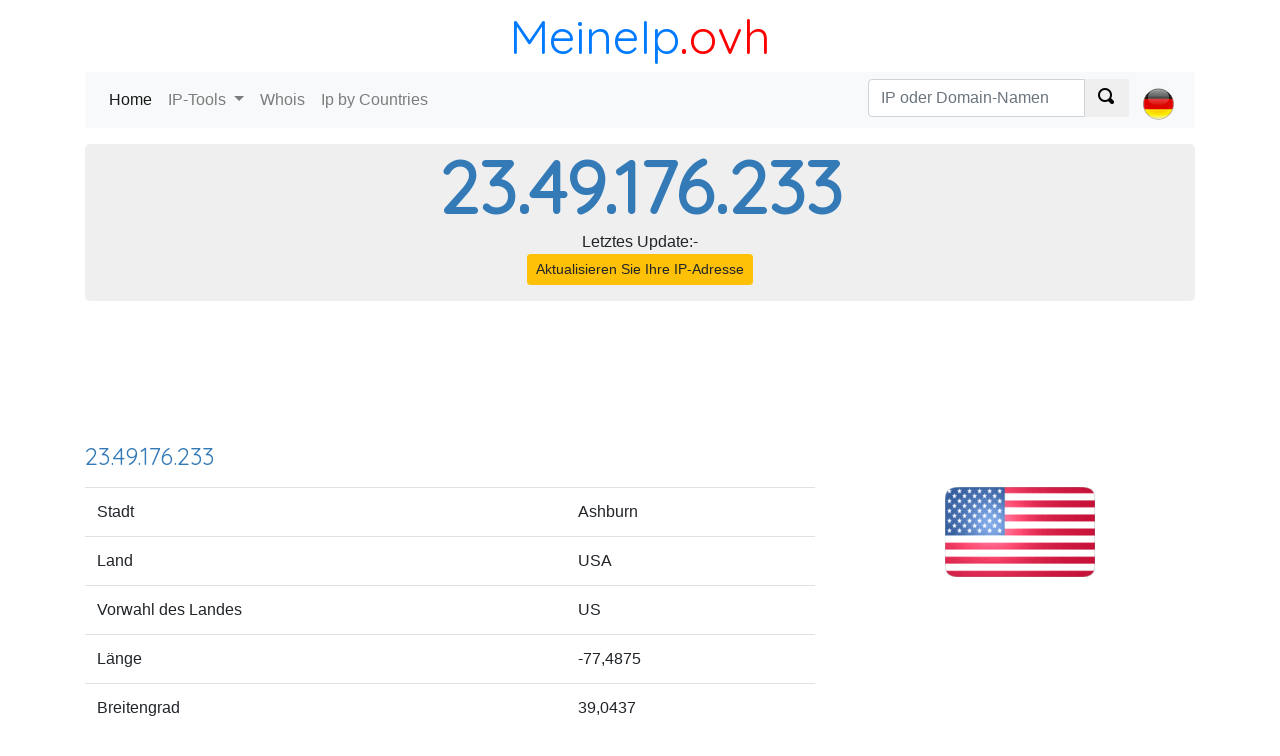

--- FILE ---
content_type: text/html; charset=utf-8
request_url: https://meineip.ovh/23.49.176.233
body_size: 6033
content:
<!DOCTYPE html><html><head><meta charset="utf-8" /><meta name="viewport" content="width=device-width, initial-scale=1.0"> <title>Suchen Sie eine IP-Adresse: 23.49.176.233</title><meta name="description" content="Ermitteln, wem die IP-Adresse 23.49.176.233, suchen Sie die IP-Adresse 23.49.176.233, fand die Internet Service Provider (ISP)."><meta name="keywords" content="23.49.176.233, 23.49.176.233 finden Whois 23.49.176.233"><link rel="alternate" href="https://whoisip.ovh/23.49.176.233" hreflang="en" /><link rel="alternate" href="https://localizarip.ovh/23.49.176.233" hreflang ="es" /><link rel="alternate" href="https://adresseip.ovh/23.49.176.233" hreflang="fr" /><link rel="alternate" href="https://indirizzoip.ovh/23.49.176.233" hreflang="it" /><link rel="alternate" href="https://meineip.ovh/23.49.176.233" hreflang="de" /><link rel="alternate" href="https://whoisip.ovh/23.49.176.233" hreflang="x-default" /> <link href="https://fonts.googleapis.com/css?family=Quicksand" rel="stylesheet"><link rel="stylesheet" href="https://stackpath.bootstrapcdn.com/bootstrap/4.1.2/css/bootstrap.min.css" integrity="sha384-Smlep5jCw/wG7hdkwQ/Z5nLIefveQRIY9nfy6xoR1uRYBtpZgI6339F5dgvm/e9B" crossorigin="anonymous"><link href="/c/css/style.css" rel="stylesheet" type="text/css" />  <script async src="//pagead2.googlesyndication.com/pagead/js/adsbygoogle.js"></script></head><body><header class="container"><div class="title-nice-big text-center text-primary"><a href="https://meineip.ovh">MeineIp</a><span>.ovh</span></div><nav role="navigation" class="navbar navbar-expand-lg navbar-light bg-light mb-3"><div class="d-block d-sm-none"><a href="/"><span class="oi oi-home"></span></a></div><button class="navbar-toggler" type="button" data-toggle="collapse" data-target="#navbarSupportedContent" aria-controls="navbarSupportedContent" aria-expanded="false" aria-label="Toggle navigation"><span class="navbar-toggler-icon"></span></button><div class="collapse navbar-collapse" id="navbarSupportedContent"><ul class="navbar-nav mr-auto"><li class="nav-item active"><a class="nav-link" href="/">Home <span class="sr-only">(current)</span></a></li><li class="nav-item dropdown"><a class="nav-link dropdown-toggle" href="#" id="navbarDropdown" role="button" data-toggle="dropdown" aria-haspopup="true" aria-expanded="false"> IP-Tools </a><div class="dropdown-menu" aria-labelledby="navbarDropdown"><a class="dropdown-item" href="https://meineip.ovh">Meine IP-Adresse</a><a class="dropdown-item" href="https://meineip.ovh/detect-ip">Suchen Sie die IP-Adresse</a><a class="dropdown-item" href="https://meineip.ovh/tracert">Traceroute</a><a class="dropdown-item" href="https://meineip.ovh/ping">Ping</a><a class="dropdown-item" href="https://meineip.ovh/schwarze-liste">IP-Blacklist Check</a></div></li><li class="nav-item"><a class="nav-link" href="https://meineip.ovh/domain-whois">Whois</a></li><li class="nav-item"><a class="nav-link" href="/land">Ip by Countries</a></li></ul>  <ul class="navbar-nav navbar-right select-lang"><li class="nav-item"> <form action="/search/ipordomain" class="navbar-form" id="__AjaxAntiForgeryForm" method="post" role="search"><input name="__RequestVerificationToken" type="hidden" value="I3Dlucd04DDj88yuQTnus9BFPW3Ffqi07jkLF3GEbfSX3Vrf8gBKV9g5rHrVHJjZ2mjF6Tv01ZnfzQTZAsinKziHOJ61tGlrZIP42UfQ7e41" /> <div class="input-group"><input type="text" class="form-control" placeholder="IP oder Domain-Namen" name="q"><div class="input-group-prepend"><button class="btn btn-default" type="submit"><span class="oi oi-magnifying-glass"></span></button></div></div> </form> </li><li class="nav-item"><a class="nav-link" href="#" id="navbarDropdown" role="button" data-toggle="dropdown" aria-haspopup="true" aria-expanded="false">  <div><i class="lang-selector lang-selector-de"></i></div>  </a><div class="dropdown-menu dropdown-menu-right select-lang-list" aria-labelledby="navbarDropdown"><a class="dropdown-item" href="https://whoisip.ovh/23.49.176.233"><i class="lang-selector lang-selector-en"></i>IP 23.49.176.233</a><div class="dropdown-divider"></div><a class="dropdown-item" href="https://localizarip.ovh/23.49.176.233"><i class="lang-selector lang-selector-es"></i>IP 23.49.176.233</a><div class="dropdown-divider"></div><a class="dropdown-item" href="https://adresseip.ovh/23.49.176.233"><i class="lang-selector lang-selector-fr"></i>IP 23.49.176.233</a><div class="dropdown-divider"></div><a class="dropdown-item" href="https://indirizzoip.ovh/23.49.176.233"><i class="lang-selector lang-selector-it"></i>IP 23.49.176.233</a><div class="dropdown-divider"></div><a class="dropdown-item" href="https://meineip.ovh/23.49.176.233"><i class="lang-selector lang-selector-de"></i>IP 23.49.176.233</a></div></li></ul> </div></nav></header><div class="container body-content">   <div class="row"><div class="col-12"><div class="jumbotron ip-header"> <form action="/search/ipordomain" class="navbar-form" method="post" role="search"> <h1>23.49.176.233</h1><div class="text-center pb-3"><div>Letztes Update:-</div><a href="https://meineip.ovh/Detect-IP" class="btn btn-warning btn-sm" role="button">Aktualisieren Sie Ihre IP-Adresse</a></div> </form> </div></div><div class="col-12 text-center"> <div id="google-ads-1"></div><script type="text/javascript"> ad = document.getElementById('google-ads-1'); if (ad.getBoundingClientRect().width) { adWidth = ad.getBoundingClientRect().width; } else { adWidth = ad.offsetWidth; }; google_ad_client = "ca-pub-4420187193510992"; google_ad_slot = "5427352660"; google_ad_auto = false; data_ad_format = ""; if (adWidth >= 970) { google_ad_slot = "1993947993"; google_ad_size = ["970", "90"]; } else if (adWidth >= 728) { google_ad_slot = "7804995107"; google_ad_size = ["728", "90"]; } else if (adWidth >= 468) { google_ad_slot = "3889908621"; google_ad_size = ["468", "60"]; } else if (adWidth >= 336) { google_ad_slot = "1842221984"; google_ad_size = ["336", "280"]; } else if (adWidth >= 300) { google_ad_size = ["300", "250"]; google_ad_auto = true; } else if (adWidth >= 250) { google_ad_size = ["250", "250"]; google_ad_auto = true; } else if (adWidth >= 200) { google_ad_size = ["200", "200"]; google_ad_auto = true; } else if (adWidth >= 180) { google_ad_size = ["180", "150"]; google_ad_auto = true; } else { google_ad_size = ["125", "125"]; google_ad_auto = true; }; if (google_ad_auto) { data_ad_format = ' data-ad-format="auto"'; } document.write('<ins class="adsbygoogle" style="display:inline-block;width:' + google_ad_size[0] + 'px;height:' + google_ad_size[1] + 'px" data-ad-client="' + google_ad_client + '" data-ad-slot="' + google_ad_slot + '" + data_ad_format></ins>'); </script> </div>  <div class="col-12"><h2>23.49.176.233</h2><div class="row"><div class="col-12 col-sm-8"><table class="table"><tbody><tr><td>Stadt</td><td>Ashburn</td></tr><tr><td>Land</td><td>USA</td></tr><tr><td>Vorwahl des Landes</td><td>US</td></tr><tr><td>Länge</td><td>-77,4875</td></tr><tr><td>Breitengrad</td><td>39,0437</td></tr></tbody></table></div><div class="col-12 col-sm-4 text-center"><img class="img-responsive img-rounded" alt="IP USA" src="https://cdn.where.ovh/i/whoisip.ovh/images/flags/150x90/US.png" /></div><div class="col-12 text-justify pt-3 pb-3"> Basierend auf mehrere IP-Datenbanken ist der wahrscheinlichste Ort für IP-Adresse 23.49.176.233 Ashburn, USA, US. Längen- und Breitengrad: -77,4875 und 39,0437 </div></div></div><div class="col-12 col-sm-6"><h2>Netzwerkinformationen</h2><table class="table table-condensed table-striped table-nowrap"><tr><td> ASN 3.22.71.253  </td><td>16625</td></tr><tr><td>Ausgehend von IP</td><td>23.49.176.0</td></tr><tr><td>Beendigung durch IP</td><td>23.49.191.255</td></tr><tr><td>IP beginnend mit</td><td><a href="/23.49.176">23.49.176</a></td></tr><tr><td>ASN-Namen</td><td>Akamai Technologies, Inc.</td></tr><tr><td>GGDV</td><td>23.49.176.0/20</td></tr><tr><td>Numerische IP</td><td>389132521</td></tr><tr><td>Registrierung</td><td>arin</td></tr><tr><td>Letztes update</td><td>06.07.2017</td></tr></table><hr style="margin:5px" /> <form action="/ping/23.49.176.233" class="form-horizontal" method="post" role="form"><input id="domain_ip_to_check" name="domain_ip_to_check" type="hidden" value="23.49.176.233" /> <div class="text-center"><button type="submit" class="btn btn-info active" role="button">Ping für 23.49.176.233</button></div> </form> <hr style="margin:5px" /> <form action="/tracert" class="form-horizontal" method="post" role="form"><input id="domain_ip_to_check" name="domain_ip_to_check" type="hidden" value="23.49.176.233" /> <div class="text-center"><button type="submit" class="btn btn-info active" role="button">Tracert für 23.49.176.233</button></div> </form> <hr style="margin:5px" /></div><div class="col-12 col-sm-6 text-center"><img class="img-rounded img-responsive lazyload" src="[data-uri]" data-src="https://maps.google.com.au/maps/api/staticmap?center=42,3626,-71,0843&amp;format=jpg&amp;size=360x360&amp;maptype=roadmap&amp;&amp;path=fillcolor:0xAA000033|color:0xAA000000|enc:y|nmFzguwMllKF?n~NmlKF&amp;path=fillcolor:0xf4eb4133|color:0xf4eb4100|enc:}cwaGxfrpLllKF?rxOmlKF&amp;key=AIzaSyARgi2YeE-UYAUuNHpksCWeSk6obtjalu0" /></div><div class="col-12 text-justify pt-3 pb-3"> Die IP-Adresse 23.49.176.233 erfolgt über Akamai Technologies, Inc., es hat gehören zu den GGDV (Classless Inter-Domain Routing) 23.49.176.0/20 (Bereich 23.49.176.0, 23.49.191.255). Die autonomen Systemnummer (ASN) ist 16625 und die numerische IP-Adresse für 23.49.176.233 ist 389132521. Können Sie <b>Ping 23.49.176.233</b> oder ein <b>Traceroute</b> durch Anklicken des Buttons. </div></div><div class="row"><div class="col-12 text-center"> <script async src="//pagead2.googlesyndication.com/pagead/js/adsbygoogle.js"></script><ins class="adsbygoogle" style="display:block" data-ad-client="ca-pub-4420187193510992" data-ad-slot="5427352660" data-ad-format="auto" data-full-width-responsive="true"></ins><script> (adsbygoogle = window.adsbygoogle || []).push({}); </script> </div><div class="col-12"><h2>IP-Standorte Datenbanken</h2><table id="ip-table" class="table table-striped table-hover" cellspacing="0"><thead><tr><td></td><td>Vorwahl des Landes</td><td>Land</td><td>Region</td><td>Stadt</td><td>Breitengrad</td><td>L&#228;nge</td><td>Letztes update</td></tr></thead><tbody><tr><td>IP2Location</td><td>US</td><td>USA</td><td>-</td><td>Ashburn</td><td>39,0437</td><td>-77,4875</td><td>2017-07-06</td></tr><tr><td>MaxMind</td><td>US</td><td>USA</td><td>-</td><td>Cambridge</td><td>42,3626</td><td>-71,0843</td><td>2017-07-06</td></tr><tr><td>Whois</td><td>US</td><td>USA</td><td>-</td><td>-</td><td>-96</td><td>37</td><td>2017-07-06</td><tr><td>W3C</td><td>-</td><td>-</td><td>-</td><td>-</td><td>-</td><td>-</td><td>-</td></tr></tbody></table><div class="panel panel-default"><div class="panel-body"> Wir verwenden mehrere IP-Datenbank, 23.49.176.233 zu finden. Finden Sie die verschiedenen IP-Standorte unserer Google-Karte, Koordinaten -77,4875 - 39,0437. <br /> Ip2Location-Datenbank: Ashburn, USA. <br /> Maxmind Datenbank: Cambridge, USA. <br / > Whois IP Datenbank: USA. <br /> W3C Datenbank: -, -. </div></div></div><div class="col-12 col-md-4"><h2>Spam-Datenbanksuche</h2>  <hr /> <form action="/schwarze-liste/23.49.176.233" class="form-horizontal" id="__AjaxAntiForgeryForm" method="post" role="form"><input name="__RequestVerificationToken" type="hidden" value="1hjSYdaUu48LaKe0s_wxkrks2Y-Kgp9upmB998zORGRIL7Hv_RWQPoTg9mA3Mt6rPkVSOw8JwIcvNxRI6ygEiJ91ep_Uio36oT9fen0AwSE1" /><input id="domain_ip_to_check" name="domain_ip_to_check" type="hidden" value="23.49.176.233" /> <div class="text-center"><button type="submit" class="btn btn-info active" role="button">23.49.176.233 auf der schwarzen liste?</button></div> </form> <hr />  <div class="panel panel-default"><div class="panel-body"> Spam-Datenbanksuche für IP Adresse-23.49.176.233. Überprüfen Sie, ob eine Website oder eine IP-Adresse auf große Datenbanken gesperrt ist. </div></div></div><div class="col-12 col-md-4"></div><div class="col-12 col-md-4"><h2>Domain on this IP</h2>  </div><div class="col-12 col-md-6"> Raw Whois 23.49.176.233 <div id="whois-ip" data-loader="WhoisIp"></div></div><div class="col-12"><hr /><h2>IP von Klasse</h2> <div class="more-ip"><div>Verschiedene IP-Klasse A :</div><div><a href="/24.49.176.233">24.49.176.233</a></div><div><a href="/25.49.176.233">25.49.176.233</a></div><div><a href="/26.49.176.233">26.49.176.233</a></div><div><a href="/27.49.176.233">27.49.176.233</a></div><div><a href="/28.49.176.233">28.49.176.233</a></div></div><div class="more-ip"><div>Verschiedene IP-Klasse B :</div><div><a href="/23.50.176.233">23.50.176.233</a></div><div><a href="/23.51.176.233">23.51.176.233</a></div><div><a href="/23.52.176.233">23.52.176.233</a></div><div><a href="/23.53.176.233">23.53.176.233</a></div><div><a href="/23.54.176.233">23.54.176.233</a></div></div><div class="more-ip"><div>Verschiedene IP-Klasse C :</div><div><a href="/23.49.177.233">23.49.177.233</a></div><div><a href="/23.49.178.233">23.49.178.233</a></div><div><a href="/23.49.179.233">23.49.179.233</a></div><div><a href="/23.49.180.233">23.49.180.233</a></div><div><a href="/23.49.181.233">23.49.181.233</a></div></div><div class="more-ip"><div>Verschiedene IP-Klasse D :</div><div><a href="/23.49.176.234">23.49.176.234</a></div><div><a href="/23.49.176.235">23.49.176.235</a></div><div><a href="/23.49.176.236">23.49.176.236</a></div><div><a href="/23.49.176.237">23.49.176.237</a></div><div><a href="/23.49.176.238">23.49.176.238</a></div></div> </div></div>  <hr /><footer><p class="text-center">&copy; meineip.ovh 2026 - <a href="/p/privatleben">Privatsphäre</a> - <a href="/p/cookies">Cookie-Verwaltung</a></p></footer></div>  }<div id="cookieConsent" class="d-none"><div class="h3 text-center">  </div><p>Die Cookies auf dieser Website werden verwendet, um den Inhalt zu personalisieren und den Traffic zu analysieren. Darüber hinaus teilen wir Informationen über Ihre Nutzung der Website mit unseren Werbe- und Webanalysepartnern, die sie mit anderen Informationen kombinieren können, die Sie bei der Nutzung ihrer Dienste bereitgestellt oder gesammelt haben. <a asp-controller="Home" asp-action="Privacy"></a></p><button type="button" class="btn btn-success btn-sm" data-cookie-string=".AspNet.Consent=yes; Sat, 24 Jan 2026 20:30:33 GMT; path=/; samesite=lax">Akzeptieren</button></div><script> (function () { document.querySelector("#cookieConsent button[data-cookie-string]").addEventListener("click", function (el) { document.cookie = el.target.dataset.cookieString; document.querySelector("#cookieConsent").classList.add("d-none"); (adsbygoogle = window.adsbygoogle || []).push({}); }, false); })(); </script> <script src="https://code.jquery.com/jquery-3.3.1.slim.min.js" integrity="sha384-q8i/X+965DzO0rT7abK41JStQIAqVgRVzpbzo5smXKp4YfRvH+8abtTE1Pi6jizo" crossorigin="anonymous"></script><script async defer src="https://cdnjs.cloudflare.com/ajax/libs/popper.js/1.14.3/umd/popper.min.js" integrity="sha384-ZMP7rVo3mIykV+2+9J3UJ46jBk0WLaUAdn689aCwoqbBJiSnjAK/l8WvCWPIPm49" crossorigin="anonymous"></script><script async defer src="https://stackpath.bootstrapcdn.com/bootstrap/4.1.2/js/bootstrap.min.js" integrity="sha384-o+RDsa0aLu++PJvFqy8fFScvbHFLtbvScb8AjopnFD+iEQ7wo/CG0xlczd+2O/em" crossorigin="anonymous"></script><script async src="/c/js/script.js"></script><noscript id="deferred-styles"><link rel="stylesheet" type="text/css" href="/c/css/style-defer.css" /></noscript><script>  var loadDeferred = function () { var addStylesNode = document.getElementById("deferred-styles"); var replacement = document.createElement("div"); replacement.innerHTML = addStylesNode.textContent; document.body.appendChild(replacement); addStylesNode.parentElement.removeChild(addStylesNode); }; var raf = window.requestAnimationFrame || window.mozRequestAnimationFrame || window.webkitRequestAnimationFrame || window.msRequestAnimationFrame; if (raf) raf(function () { window.setTimeout(loadDeferred, 0); }); else window.addEventListener('load', loadDeferred); </script>  <script type="text/javascript">  var ippage = true; var MaxMindLng = "-71.0843"; var MaxMindLat = "42.3626"; var W3CLat = "-"; var W3CLng = "-"; var IP2LocationLat = "39.0437"; var IP2LocationLng = "-77.4875"; var ip = "23.49.176.233"; var asn = "16625"; var cidr = "23.49.176.0/20";  (function (i, s, o, g, r, a, m) { i['GoogleAnalyticsObject'] = r; i[r] = i[r] || function () { (i[r].q = i[r].q || []).push(arguments) }, i[r].l = 1 * new Date(); a = s.createElement(o), m = s.getElementsByTagName(o)[0]; a.async = 1; a.src = g; m.parentNode.insertBefore(a, m) })(window, document, 'script', '//www.google-analytics.com/analytics.js', 'ga'); ga('create', 'UA-214565-67', 'auto'); ga('send', 'pageview'); </script><script defer src="https://static.cloudflareinsights.com/beacon.min.js/vcd15cbe7772f49c399c6a5babf22c1241717689176015" integrity="sha512-ZpsOmlRQV6y907TI0dKBHq9Md29nnaEIPlkf84rnaERnq6zvWvPUqr2ft8M1aS28oN72PdrCzSjY4U6VaAw1EQ==" data-cf-beacon='{"version":"2024.11.0","token":"c7d7be8e9dea4e88a97b535c9861821c","r":1,"server_timing":{"name":{"cfCacheStatus":true,"cfEdge":true,"cfExtPri":true,"cfL4":true,"cfOrigin":true,"cfSpeedBrain":true},"location_startswith":null}}' crossorigin="anonymous"></script>
</body></html>

--- FILE ---
content_type: text/html; charset=utf-8
request_url: https://www.google.com/recaptcha/api2/aframe
body_size: 249
content:
<!DOCTYPE HTML><html><head><meta http-equiv="content-type" content="text/html; charset=UTF-8"></head><body><script nonce="Dz6rNxNeWmOefc7NkSDw9w">/** Anti-fraud and anti-abuse applications only. See google.com/recaptcha */ try{var clients={'sodar':'https://pagead2.googlesyndication.com/pagead/sodar?'};window.addEventListener("message",function(a){try{if(a.source===window.parent){var b=JSON.parse(a.data);var c=clients[b['id']];if(c){var d=document.createElement('img');d.src=c+b['params']+'&rc='+(localStorage.getItem("rc::a")?sessionStorage.getItem("rc::b"):"");window.document.body.appendChild(d);sessionStorage.setItem("rc::e",parseInt(sessionStorage.getItem("rc::e")||0)+1);localStorage.setItem("rc::h",'1769286653670');}}}catch(b){}});window.parent.postMessage("_grecaptcha_ready", "*");}catch(b){}</script></body></html>